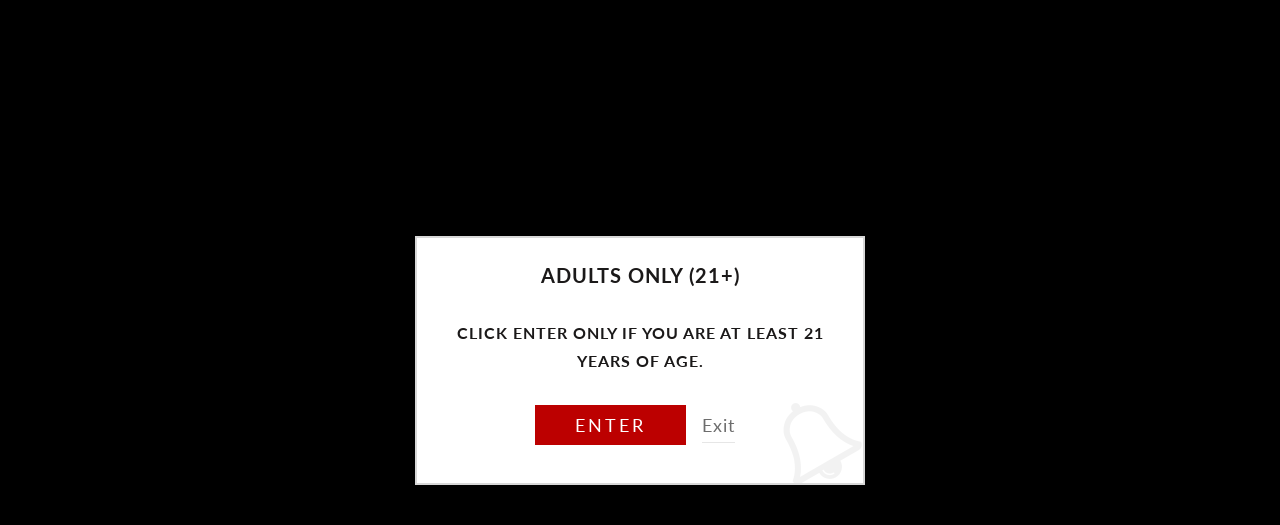

--- FILE ---
content_type: text/javascript
request_url: https://henrysvape.com/cdn/shop/t/22/assets/pre_theme.min.js?v=139958459133537865871582418953
body_size: 3398
content:
var elessiShopifyPre,Nt_money_format="${{amount}}",sp_nt_storage=!1,Enablestorage=!0;try{sp_nt_storage="undefined"!=typeof Storage&&Enablestorage}catch(e){sp_nt_storage=!1}if(sp_nt_storage)var nt_currency=localStorage.getItem("nt_currency");else nt_currency=null;!function(B){"use strict";elessiShopifyPre={init:function(){this.initCarousel(),this.resizeElements(),this.initMasonry(),this.shopMasonry()},initCarousel:function(){B(".jas-carousel").not(".slick-initialized").slick()},StorageCurrency:function(){var e=null;return sp_nt_storage&&(e=localStorage.getItem("T4Currency")),e},shopMasonry:function(){void 0!==B.fn.isotope&&void 0!==B.fn.imagesLoaded&&B(window).resize(function(){B(".categories-masonry").each(function(e){var s=B(this),a=s.hasClass("categories-style-masonry")?".jas-item-category":".jas-col-md-3.jas-item-category";s.imagesLoaded().done(function(e){setTimeout(function(){s.isotope({resizable:!1,isOriginLeft:!B("body").hasClass("rtl"),layoutMode:"packery",packery:{gutter:0,columnWidth:a},itemSelector:".jas-item-category"})},500)})})})},initMasonry:function(){void 0!==B.fn.isotope&&void 0!==B.fn.imagesLoaded&&B(".jas-masonry").each(function(e,a){var s=B(this).data("masonry");if(void 0!==s){var t=s.selector,i=s.columnWidth,o=s.layoutMode;B(this).imagesLoaded(function(){B(a).isotope({layoutMode:o,isOriginLeft:!B("body").hasClass("rtl"),itemSelector:t,percentPosition:!0,masonry:{columnWidth:i}})}),B(".jas-filter a").click(function(){var e=B(this).data("filter"),s=B(this).parents(".jas-filter");return B(a).isotope({filter:e}),B(this).hasClass("selected")||(s.find(".selected").removeClass("selected"),B(this).addClass("selected")),!1})}})},Ntproduct_switch:function(e,w,C,b,j,x,S,P){var s=B(e),z=B(b).find(".swatches-select").data("size");s.on("click",".swatches-select > .gecko-swatch:not(.is-selected):not(.jas_unavailable)",function(e){e.preventDefault(),e.stopImmediatePropagation();var s=B(this),a=s.data("value"),t=s.parent().data("id"),i=B("#cart-form").find(".is-ntcolor .is-selected").data("value");switch(s.parent().find(".is-selected").removeClass("is-selected"),s.addClass("is-selected"),".nt_select_pr_"==x&&(B(".nt_select_pr_"+t).find(".is-selected").removeClass("is-selected"),B(".nt_select_pr_"+t+" [data-value="+a+"]").addClass("is-selected"),B(".nt_select_pr_"+t+" .input-dropdown-inner >a").text(B(".nt_select_pr_"+t+" [data-value="+a+"]").attr("aria-label"))),z){case 2:var o=B(x+"0 .is-selected").data("value"),l=B(x+"1 .is-selected").data("value"),n=B(j+" option."+o+".nt1_"+l).val();if(B(j).val(n),void 0===(h=B(x+"0 .is-selected").data("index")))return;B(x+"1 .gecko-swatch").addClass("jas_unavailable jas_soldout");var r=w.Ntavailable[h],c=w.Ntsoldout[h];null!==B(j).val()&&""!==B(j).val()||(B(x+"1 .gecko-swatch").removeClass("is-selected"),B(x+'1 .gecko-swatch[data-value="'+r[0]+'"]').addClass("is-selected"),o=B(x+"0 .is-selected").data("value"),l=B(x+"1 .is-selected").data("value"),n=B(j+" option."+o+".nt1_"+l).val(),B(j).val(n),B(x+"0 .input-dropdown-inner >a").text(B(x+"0 .is-selected:first").text()),B(x+"1 .input-dropdown-inner >a").text(B(x+"1 .is-selected:first").text()));for(var d=0;d<r.length;d++){var u=r[d];B(x+'1 .gecko-swatch[data-value="'+u+'"]').removeClass("jas_unavailable")}for(d=0;d<c.length;d++)u=c[d],B(x+'1 .gecko-swatch[data-value="'+u+'"]').removeClass("jas_soldout");break;case 3:o=B(x+"0 .is-selected").data("value"),l=B(x+"1 .is-selected").data("value");var h,p=B(x+"2 .is-selected").data("value");if(n=B(j+" option."+o+".nt1_"+l+".nt2_"+p).val(),B(j).val(n),void 0===(h=B(x+"0 .is-selected").data("index")))return;if(r=w.Ntavailable[h].NT,c=w.Ntsoldout[h].NT,null===B(j).val()||""===B(j).val()){if(0==t)0<=(_=r.indexOf(l))?(B(x+"2 .gecko-swatch").removeClass("is-selected"),B(x+'2 .gecko-swatch[data-value="'+r[_+1]+'"]').addClass("is-selected")):(B(x+"1 .gecko-swatch").removeClass("is-selected"),B(x+'1 .gecko-swatch[data-value="'+r[0]+'"]').addClass("is-selected"),B(x+"2 .gecko-swatch").removeClass("is-selected"),B(x+'2 .gecko-swatch[data-value="'+r[1]+'"]').addClass("is-selected"));else if(1==t){var _=r.indexOf(a);B(x+"1 .gecko-swatch").removeClass("is-selected"),B(x+'1 .gecko-swatch[data-value="'+r[_]+'"]').addClass("is-selected"),B(x+"2 .gecko-swatch").removeClass("is-selected"),B(x+'2 .gecko-swatch[data-value="'+r[_+1]+'"]').addClass("is-selected")}o=B(x+"0 .is-selected").data("value"),l=B(x+"1 .is-selected").data("value"),p=B(x+"2 .is-selected").data("value"),n=B(j+" option."+o+".nt1_"+l+".nt2_"+p).val(),B(j).val(n),B(x+"0 .input-dropdown-inner >a").text(B(x+"0 .is-selected:first").text()),B(x+"1 .input-dropdown-inner >a").text(B(x+"1 .is-selected:first").text()),B(x+"2 .input-dropdown-inner >a").text(B(x+"2 .is-selected:first").text())}for(B(x+"1 .gecko-swatch").addClass("jas_unavailable jas_soldout"),B(x+"2 .gecko-swatch").addClass("jas_unavailable jas_soldout"),l=B(x+"1 .is-selected").data("value"),d=0;d<r.length;d++)u=r[d],d%2==0&&(B(x+'1 .gecko-swatch[data-value="'+u+'"]').removeClass("jas_unavailable"),u==l&&B(x+'2 .gecko-swatch[data-value="'+r[d+1]+'"]').removeClass("jas_unavailable"));for(d=0;d<c.length;d++)u=c[d],d%2==0&&(B(x+'1 .gecko-swatch[data-value="'+u+'"]').removeClass("jas_soldout"),u==l&&B(x+'2 .gecko-swatch[data-value="'+c[d+1]+'"]').removeClass("jas_soldout"));break;default:for(o=B(x+"0 .is-selected").data("value"),n=B(j+" option."+o).val(),B(j).val(n),c=w.Ntsoldout,B(x+"0 .gecko-swatch").addClass("jas_soldout"),d=0;d<c.length;d++)u=c[d],B(x+'0 .gecko-swatch[data-value="'+u+'"]').removeClass("jas_soldout")}var v=C.variants[B(j).prop("selectedIndex")];if(q(v,b,j,z,S,x,P,C),("#cart-form"==b&&void 0!==B("#cart-form").find(".is-ntcolor .is-selected").data("value")||"#cart-form-sticky"==b&&void 0!==B("#cart-form-sticky").find(".is-ntcolor .is-selected").data("value"))&&"variant_image"==nathan_settings.nt_suffix){var m=B("#cart-form").find(".is-ntcolor .is-selected").data("value"),f=B(".jas-group-carousel"),y=B(".shopify-product-gallery");if(0<B(".jas-group-carousel:not(.slick-initialized)").length)f.slick().slick("slickFilter",".bc_"+m),f.slick("refresh").addClass("slick_loaded");else if(0<B(".jas-group-carousel.slick-initialized").length){if(i==m)return;f.removeClass("slick_loaded").slick("slickUnfilter").slick("unslick"),f.slick().slick("slickFilter",".bc_"+m).slick("refresh").addClass("slick_loaded");var g=new Event("resize");window.dispatchEvent(g)}else if(0<B(".p-thumb.nt-masonry").length)if(740<B(window).width()&&812!==B(window).width())B(".nt-masonry").addClass("masonry_loaded").isotope({filter:".bc_"+m});else if(0<B(".p-thumb.nt-masonry:not(.slick-initialized)").length)setTimeout(function(){B(".p-thumb.nt-masonry").isotope("destroy"),B(".p-thumb.nt-masonry").slick().slick("slickFilter",".bc_"+m).slick("refresh").addClass("slick_loaded"),B(".p-thumb.nt-masonry.slick-initialized").slick("refresh")},1500);else if(0<B(".p-thumb.nt-masonry.slick-initialized").length){if(i==m)return;B(".p-thumb.nt-masonry").removeClass("slick_loaded").slick("slickUnfilter").slick("unslick"),B(".p-thumb.nt-masonry").slick().slick("slickFilter",".bc_"+m).slick("refresh").addClass("slick_loaded"),setTimeout(function(){B(".p-thumb.nt-masonry.slick-initialized").slick("refresh");var e=new Event("resize");window.dispatchEvent(e)},1500)}if(y.hasClass("image-action-zoom")){var k=B(".shopify-product-gallery__image img");k.find("img"),k.each(function(){var e=B(this);e.attr("data-large_image_width")>B(".shopify-product-gallery__image").width()&&(e.trigger("zoom.destroy"),e.closest(".shopify-product-gallery__image").zoom({url:e.attr("data-large_image"),touch:!1}))})}}}),nathan_settings.use_clicking_variant_image&&B(document).on("click",".p-nav .var_nt_img",function(e){var s=B(this).data("variant_id");if("number"==typeof s){B(j).val(s);var a=C.variants[B(j).prop("selectedIndex")];switch(z){case 2:B(x+"0 .gecko-swatch").removeClass("is-selected"),B(x+'0 .gecko-swatch[data-value="'+a.option1+'"]').addClass("is-selected"),B(x+"1 .gecko-swatch").removeClass("is-selected"),B(x+'1 .gecko-swatch[data-value="'+a.option2+'"]').addClass("is-selected"),B(x+"0 .input-dropdown-inner >a").text(B(x+"0 .is-selected:first").text()),B(x+"1 .input-dropdown-inner >a").text(B(x+"1 .is-selected:first").text());var t=B(x+"0 .bg_css_"+a.option1).data("index"),i=w.Ntavailable[t],o=w.Ntsoldout[t];B(x+"1 .gecko-swatch").addClass("jas_unavailable jas_soldout");for(var l=0;l<i.length;l++){var n=i[l];B(x+'1 .gecko-swatch[data-value="'+n+'"]').removeClass("jas_unavailable")}for(l=0;l<o.length;l++)n=o[l],B(x+'1 .gecko-swatch[data-value="'+n+'"]').removeClass("jas_soldout");break;case 3:B(x+"0 .gecko-swatch").removeClass("is-selected"),B(x+'0 .gecko-swatch[data-value="'+a.option1+'"]').addClass("is-selected"),B(x+"1 .gecko-swatch").removeClass("is-selected"),B(x+'1 .gecko-swatch[data-value="'+a.option2+'"]').addClass("is-selected"),B(x+"2 .gecko-swatch").removeClass("is-selected"),B(x+'2 .gecko-swatch[data-value="'+a.option3+'"]').addClass("is-selected"),B(x+"0 .input-dropdown-inner >a").text(B(x+"0 .is-selected:first").text()),B(x+"1 .input-dropdown-inner >a").text(B(x+"1 .is-selected:first").text()),B(x+"2 .input-dropdown-inner >a").text(B(x+"2 .is-selected:first").text()),t=B(x+"0 .bg_css_"+a.option1).data("index"),i=w.Ntavailable[t].NT,o=w.Ntsoldout[t].NT,B(x+"1 .gecko-swatch").addClass("jas_unavailable jas_soldout"),B(x+"2 .gecko-swatch").addClass("jas_unavailable jas_soldout");var r=a.option2;for(l=0;l<i.length;l++)n=i[l],l%2==0&&(B(x+'1 .gecko-swatch[data-value="'+n+'"]').removeClass("jas_unavailable"),n==r&&B(x+'2 .gecko-swatch[data-value="'+i[l+1]+'"]').removeClass("jas_unavailable"));for(l=0;l<o.length;l++)n=o[l],l%2==0&&(B(x+'1 .gecko-swatch[data-value="'+n+'"]').removeClass("jas_soldout"),n==r&&B(x+'2 .gecko-swatch[data-value="'+o[l+1]+'"]').removeClass("jas_soldout"));break;default:for(B(x+"0 .gecko-swatch").removeClass("is-selected"),B(x+'0 .gecko-swatch[data-value="'+a.option1+'"]').addClass("is-selected"),B(x+"0 .input-dropdown-inner >a").text(B(x+"0 .is-selected:first").text()),o=w.Ntsoldout,B(x+"0 .gecko-swatch").addClass("jas_soldout"),l=0;l<o.length;l++)n=o[l],B(x+'0 .gecko-swatch[data-value="'+n+'"]').removeClass("jas_soldout")}q(a,b,j,z,S,x,P,C)}});var E=nathan_settings.ntla_ck,q=function(e,s,a,t,i,o,l,n){var r=B(s),c=(B(a),r.find(".variantQuantity")),d=r.find(".productPrice"),u=r.find(".quantity"),h=B("#out-of-stock-gl"+l),p=B("#nt_outstock_sticky"+l),_=B("#frm_notify_pr"+l),v=B("#productSku"+l),m=r.find(".quantity .qty"),f=r.find(".shopify_add_to_cart"),y=r.find(".shopify-payment-button"),g=r.find(".single_add_to_cart_button .bt__text");"#cart-form"!=s&&"#cart-form-quick"!=s||(d=r.closest(".entry-summary").find(".productPrice"));var k=B(o+"0 .is-selected").data("value"),w=B(o+"1 .is-selected").data("value"),C=B(o+"2 .is-selected").data("value");2==t?(B(i).attr("class","jas_"+k),B(i).addClass("jas1_"+w),B("#callBackVariantsticky"+l).attr("class","jas_"+k),B("#callBackVariantsticky"+l).addClass("jas1_"+w)):3==t&&(B(i).attr("class","jas_"+k),B(i).addClass("jas1_"+w),B(i).addClass("jas2_"+C),B("#callBackVariantsticky"+l).attr("class","jas_"+k),B("#callBackVariantsticky"+l).addClass("jas1_"+w),B("#callBackVariantsticky"+l).addClass("jas2_"+C));var b=B(o+"0 .bg_css_"+k+":first").text();if(B(o+"0 .nt_name_current").html(b),1<t){var j=B(o+"1 .bg_css_"+w+":first").text();B(o+"1 .nt_name_current").html(j)}if(2<t){var x=B(o+"2 .bg_css_"+C+":first").text();B(o+"2 .nt_name_current").html(x)}if(e){window.history&&history.pushState&&nathan_settings.enableHistoryState&&"#cart-form"==s&&window.history.replaceState({},document.title,"?variant="+e.id);var S=!!navigator.userAgent.match(/Version\/[\d\.]+.*Safari/);if(navigator&&navigator.appVersion.match(/(iPhone\sOS\s)([\d]+)/gm)&&navigator.appVersion.match(/(iPhone\sOS\s)([\d]+)/gm)[0].split(" ").pop(),S&&function(){if(/iP(hone|od|ad)/.test(navigator.platform)){var e=navigator.appVersion.match(/OS (\d+)_(\d+)_?(\d+)?/);return 12<=parseInt(e[1],10)}return!1}&&"none"!==e.shopify3d?(B(".spar-quicklook-overlay a").attr("href",e.shopify3d.url),B(".spar-quicklook-overlay").show()):B(".spar-quicklook-overlay").hide(),e.available)B(o+"0 .is-selected").removeClass("jas_soldout"),B(o+"1 .is-selected").removeClass("jas_soldout"),B(o+"2 .is-selected").removeClass("jas_soldout"),f.show(),y.show(),u.show(),h.css("display","none"),p.css("display","none"),_.css("display","none"),B("#product-available"+l).removeClass("value_out").addClass("value_in").html(nathan_settings.in_stock),nathan_settings.product_quantity_message&&(e.inventory_management?e.inventory_quantity<nathan_settings.ck_inventory&&0<e.inventory_quantity?c.html(nathan_settings.only_left.replace("1",e.inventory_quantity)).addClass("is-visible"):e.inventory_quantity<=0&&e.incoming?c.html(nathan_settings.will_not_ship_until.replace("[date]",e.next_incoming_date)).addClass("is-visible"):c.removeClass("is-visible"):c.removeClass("is-visible")),e.inventory_quantity<=0&&e.available&&null!=e.inventory_management?g.html(nathan_settings.pre_orders):g.html(nathan_settings.add_to_cart),e.inventory_quantity<=0&&e.available&&null!=e.inventory_management?m.attr("max",999):null!=e.inventory_management?m.attr("max",e.inventory_quantity).val(1).attr("value",1):m.attr("max",999);else if(1==n.options.length&&B(o+"0 .is-selected").addClass("jas_soldout"),B(o+"1 .is-selected").addClass("jas_soldout"),B(o+"2 .is-selected").addClass("jas_soldout"),f.hide(),y.hide(),B("#product-available"+l).removeClass("value_in").addClass("value_out").html(nathan_settings.outofstock),c.removeClass("is-visible"),nathan_settings.product_quantity_message&&(e.incoming?c.html(nathan_settings.will_be_in_stock_after.replace("[date]",e.next_incoming_date)).addClass("is-visible"):c.removeClass("is-visible")),u.hide(),_.css("display","inline-block"),h.css("display","inline-block"),p.css("display","inline-block"),nathan_settings.use_notify_me){var P="https://"+window.location.hostname+n.url+"?variant="+e.id;_.find("textarea").html(nathan_settings.please_notify_me.replace("{{title}}",n.title).replace("{{variant}}",e.title).replace("{{url}}",P))}var z=elessiShopifyPre.formatMoney(e.price,nathan_settings.moneyFormat);if(e.compare_at_price>e.price){var q='<del class="old-product-price">'+elessiShopifyPre.formatMoney(e.compare_at_price,nathan_settings.moneyFormat)+"</del> ";q+='<ins class="product-price">'+z+"</ins> ",q+='<span class="onsale fs__14 tu dib cw pr_onsale hide"><span></span></span>',d.html(q);var M=100*(e.compare_at_price-e.price)/e.compare_at_price;B("#product-"+n.id+" .pr_onsale>span").html(nathan_settings.save_js.replace("[sale]",Math.ceil(M))),B("#product-"+n.id+" .pr_onsale").show(),B("#callBackVariantsticky"+l+" .pr_onsale>span").html(nathan_settings.save_js.replace("[sale]",Math.ceil(M))),B("#callBackVariantsticky"+l+" .pr_onsale").show()}else d.html(z),B("#product-"+n.id+" .pr_onsale").hide(),B("#callBackVariantsticky"+l+" .pr_onsale").hide();if(nathan_settings.show_multiple_currencies&&null!==elessiShopifyPre.StorageCurrency()&&"undefined"!=typeof Currency&&void 0!==Currency.convertAll&&(Currency.convertAll(nathan_settings.shop_currency,elessiShopifyPre.StorageCurrency(),".entry-summary span.money"),Currency.convertAll(nathan_settings.shop_currency,elessiShopifyPre.StorageCurrency(),".variations_form_qs span.money")),e.sku?v.text(e.sku):v.text(nathan_settings.na),e.featured_image&&!E){var N=e.featured_image.id;if("#cart-form"==s&&0<B(".p-thumb.slick-initialized").length){var T=B(".p-thumb.slick-initialized .slick-slide:not(.slick-cloned) img[data-image-id="+N+"]").closest("div.slick-slide").attr("data-slick-index");B(".p-thumb.slick-initialized").slick("slickGoTo",T)}if("#cart-form-quick"==s){var V=B(".product-images-slider_on").find('img[data-image-id="'+N+'"]').closest("div.slick-slide");0<=V.index()&&B(".product-images-slider_on").slick("slickGoTo",[V.index(),2,!1])}}E=!1}}},resizeElements:function(){B.fn.gecko_equlize=function(e){var s=B.extend({child:""},e),a=this;""!=s.child&&(a=this.find(s.child));var t=function(){var e=0;a.each(function(){B(this).css({height:""}),B(this).outerHeight()>e&&(e=B(this).outerHeight())}),a.each(function(){B(this).css({height:e+"px"})})};B(window).bind("resize",function(){t()}),setTimeout(function(){t()},200),setTimeout(function(){t()},500),setTimeout(function(){t()},800)},B(".jas_section_eqh").each(function(){B(this).gecko_equlize({child:" [class*=jas-col-] .jas-product-image-equal"}),B(this).gecko_equlize({child:" [class*=jas-col-] .jas-pr_metro-image-equal"}),B(this).gecko_equlize({child:" .page_pr_img_size .jas-pr_metro-image-equal"}),B(this).gecko_equlize({child:" .page_pr_img_size .jas-pr_nav-image-equal"})})},formatMoney:function(e,s){"string"==typeof e&&(e=e.replace(".",""));var a="",t=/\{\{\s*(\w+)\s*\}\}/,i=s||Nt_money_format,o=function(e,s){return void 0===e?s:e},l=function(e,s,a,t){if(s=o(s,2),a=o(a,","),t=o(t,"."),isNaN(e)||null==e)return 0;var i=(e=(e/100).toFixed(s)).split(".");return i[0].replace(/(\d)(?=(\d\d\d)+(?!\d))/g,"$1"+a)+(i[1]?t+i[1]:"")};switch(i.match(t)[1]){case"amount":a=l(e,2);break;case"amount_no_decimals":a=l(e,0);break;case"amount_with_comma_separator":a=l(e,2,".",",");break;case"amount_no_decimals_with_comma_separator":a=l(e,0,".",",")}return i.replace(t,a)}}}(jQuery),jQuery(document).ready(function(e){if(elessiShopifyPre.init(),0<e(".p-thumb.nt-masonry:not(.slick-initialized)").length&&"group_images"!==nathan_settings.nt_suffix&&(740<e(window).width()&&812!==e(window).width()||setTimeout(function(){e(".p-thumb.nt-masonry").isotope("destroy"),e(".p-thumb.nt-masonry").slick().slick("refresh").addClass("slick_loaded"),e(".p-thumb.nt-masonry.slick-initialized").slick("refresh")},1500)),e("body").hasClass("template-product")&&nathan_settings.has_variant){var s=JSON.parse(document.getElementById("ProductJson-NT").innerHTML),a=JSON.parse(document.getElementById("ProductJson-template").innerHTML);e(".nt_select_pr_1 .is-selected-none").addClass("is-selected").removeClass("is-selected-none"),e(".nt_select_pr_2 .is-selected-none").addClass("is-selected").removeClass("is-selected-none"),elessiShopifyPre.Ntproduct_switch(".variations_form",s,a,"#cart-form",".product-select_pr",".nt_select_pr_","#callBackVariant",""),e(".nt_select_pr_0 .is-selected-none").click()}if(e("body").hasClass("template-product")&&nathan_settings.shopify3d_default){var t=!!navigator.userAgent.match(/Version\/[\d\.]+.*Safari/);if(navigator&&navigator.appVersion.match(/(iPhone\sOS\s)([\d]+)/gm))var i=navigator.appVersion.match(/(iPhone\sOS\s)([\d]+)/gm)[0].split(" ").pop();t&&12<=i&&(e(".spar-quicklook-overlay a").attr("href",nathan_settings.shopify3d.url),e(".spar-quicklook-overlay").show())}}),NT4.designMode&&(jQuery(document).on("shopify:section:load",elessiShopifyPre.shopMasonry).on("shopify:section:unload",elessiShopifyPre.shopMasonry).on("shopify:section:select",elessiShopifyPre.shopMasonry).on("shopify:section:deselect",elessiShopifyPre.shopMasonry).on("shopify:block:select",elessiShopifyPre.shopMasonry).on("shopify:block:deselect",elessiShopifyPre.shopMasonry),jQuery(document).on("shopify:section:load",elessiShopifyPre.initMasonry).on("shopify:section:unload",elessiShopifyPre.initMasonry).on("shopify:section:select",elessiShopifyPre.initMasonry).on("shopify:section:deselect",elessiShopifyPre.initMasonry).on("shopify:block:select",elessiShopifyPre.initMasonry).on("shopify:block:deselect",elessiShopifyPre.initMasonry),jQuery(document).on("shopify:section:load",elessiShopifyPre.initCarousel).on("shopify:section:unload",elessiShopifyPre.initCarousel).on("shopify:block:select",elessiShopifyPre.initCarousel).on("shopify:block:deselect",elessiShopifyPre.initCarousel),jQuery(document).on("shopify:section:load",elessiShopifyPre.resizeElements).on("shopify:section:unload",elessiShopifyPre.resizeElements).on("shopify:section:select",elessiShopifyPre.resizeElements).on("shopify:section:deselect",elessiShopifyPre.resizeElements));